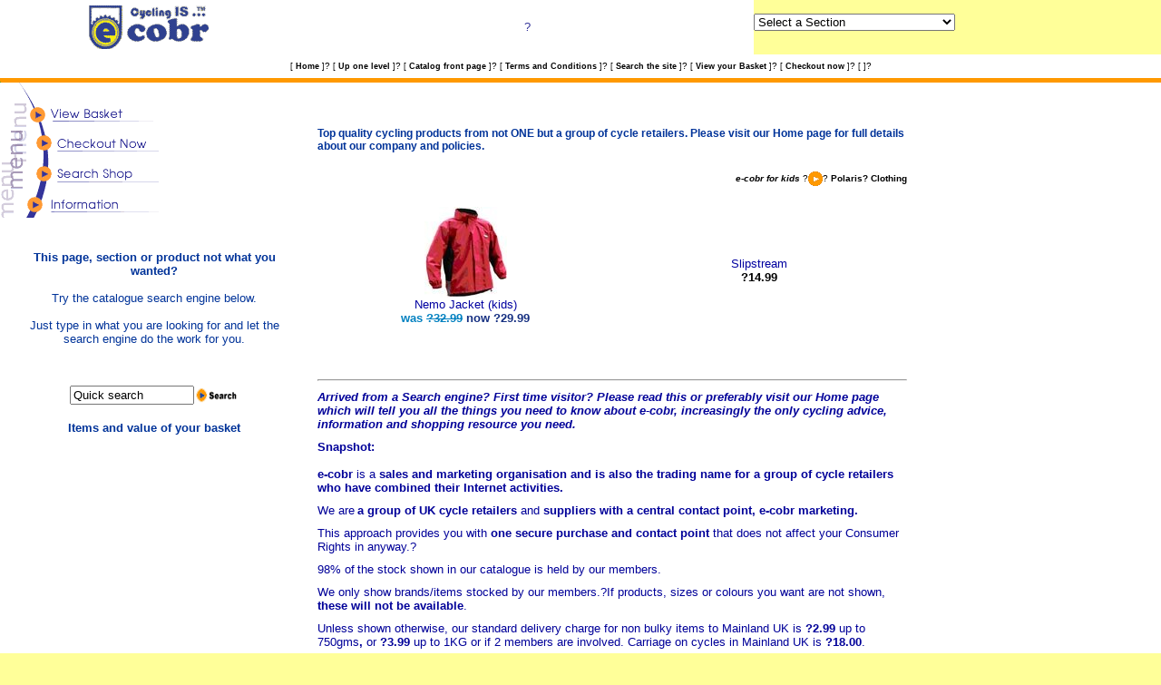

--- FILE ---
content_type: text/html; charset=utf-8
request_url: https://cobr.co.uk/acatalog/e_cobr_Online_Shop_Polaris__Clothing_5520.html
body_size: 3458
content:
<!DOCTYPE HTML PUBLIC "-//W3C//DTD HTML 4.0 Transitional//EN">
<html>
<head>
  <title>e-cobr - a group of cycle retailers Polaris? Clothing</title>
  <meta name="ACTINICTITLE" content="Polaris? Clothing">
  <meta http-equiv="content-type" content="text/html; charset=utf-8">
  <meta name="ActinicKey" content="0f36bcdf170455df771d2614330253820">
  <link rel="STYLESHEET" href="actinic2.css">
  <script language="JavaScript" src="actiniccore.js" type="text/javascript"></script>
  <script language="JavaScript" src="actinicextras.js" type="text/javascript"></script>
  <script language="JavaScript" src="Act_sections.js" type="text/javascript"></script>
  <script language="JavaScript" type="text/javascript">
  <!--

  function ACT_DropListBox(ar)
  {
  var strIDs = '<SELECT SIZE="1" NAME="ACT_droplstbox" onChange="if(options[selectedIndex].value) window.location.href=(options[selectedIndex].value)">'
  var sel = " SELECTED"
  strIDs += '<OPTION ' + sel + ' VALUE="">Select a Section<\/OPTION>'
  for (var i=1;i<=ar.length;i++)
  {
  if (ar[i].sURL !=null)
  {
  strIDs += '<OPTION VALUE="' + ar[i].sURL + '&ACTINIC_REFERRER=' + escape(location.href) + '&NOCLEARFRAMES=1">' + ar[i].sName + '<\/OPTION>'
  }
  }
  strIDs+='<\/SELECT>'
  return strIDs
  }
  //-->
  </script>
</head>
<body text="#000000" leftmargin="0" topmargin="0" marginwidth="0" marginheight="0" onload="PreloadImages('home2.gif','top2.gif','back2.gif','sections2.gif','sitemap2.gif','info2.gif','search2.gif','cart2.gif','order2.gif','mail2.gif')" bgcolor="#FFFFFF" link="#0000A0" vlink="#666666" alink="#000099">
  <table width="100%" border="0" cellspacing="0" cellpadding="0">
    <tr>
      <td width="26%" height="60" align="center" valign="middle" bgcolor="#FFFFFF"><img src="new_simple_e-cobr.gif" width="136" height="50"></td>
      <td width="39%" height="60" align="center" valign="middle" bgcolor="#FFFFFF"><font color="#333399" size="2" face="Arial, Helvetica, sans-serif">?</font></td>
      <td>
        <form name="Act_SectionDroplist">
          <script language="Javascript1.1">
          document.write(ACT_DropListBox(sections))
          </script>
        </form>
      </td>
    </tr>
    <tr align="center" valign="middle" bgcolor="#FFFFFF">
      <td height="26" colspan="3">
<span class="actxxsmall">[</span> <b><a href="/" target="_self" onmouseover="SwapImage('nav_home','home2.gif')" onmouseout="RestoreImage()"><span class="actxxsmall">Home</span></a></b> <span class="actxxsmall">]</span>? <span class="actxxsmall">[</span> <b><a href="e_cobr_for_kids.html" target="_self" onmouseover="SwapImage('nav_up','top2.gif')" onmouseout="RestoreImage()"><span class="actxxsmall">Up one level</span></a></b> <span class="actxxsmall">]</span>? <span class="actxxsmall">[</span> <b><a href="index.html" target="_self" onmouseover="SwapImage('nav_sections','sections2.gif')" onmouseout="RestoreImage()"><span class="actxxsmall">Catalog front page</span></a></b> <span class="actxxsmall">]</span>? <span class="actxxsmall">[</span> <b><a href="/e-cobr_2005/terms&cond.shtml" target="_self" onmouseover="SwapImage('nav_info','info2.gif')" onmouseout="RestoreImage()"><span class="actxxsmall">Terms and Conditions</span></a></b> <span class="actxxsmall">]</span>? <span class="actxxsmall">[</span> <b><a href="search.html" target="_self" onmouseover="SwapImage('nav_search','search2.gif')" onmouseout="RestoreImage()"><span class="actxxsmall">Search the site</span></a></b> <span class="actxxsmall">]</span>? <span class="actxxsmall">[</span> <b><span class="actxxsmall">View your Basket</span></b> <span class="actxxsmall">]</span>? <span class="actxxsmall">[</span> <b><span class="actxxsmall">Checkout now</span></b> <span class="actxxsmall">]</span>? <span class="actxxsmall">[</span> <b></b> <span class="actxxsmall">]</span>?</td>
    </tr>
    <tr bgcolor="#FF9900">
      <td height="5" colspan="3" align="left" valign="bottom"><img src="pxl_blue.gif" width="1" height="1"></td>
    </tr>
  </table>
  <table width="100%" border="0" cellpadding="0" cellspacing="0" bgcolor="#FFFFFF">
    <tr>
      <td width="243" align="left" valign="top">
        <table width="100%" border="0" cellspacing="0" cellpadding="0">
          <tr>
            <td><img name="lmenu_viewbasket" src="lmenu_viewbasket.gif" width="175" height="48" border="0" alt="View your Basket"></td>
          </tr>
          <tr>
            <td><img name="lmenu_checkout" src="lmenu_checkout.gif" width="175" height="32" border="0" alt="Checkout now"></td>
          </tr>
          <tr>
            <td><a href="search.html" target="_self"><img name="lmenu_search" src="lmenu_search.gif" width="175" height="36" border="0" alt="Search the site"></a></td>
          </tr>
          <tr>
            <td><a href="/e-cobr_2005/terms&cond.shtml" target="_self"><img name="lmenu_info" src="lmenu_info.gif" width="175" height="33" border="0" alt="Terms and Conditions"></a></td>
          </tr>
          <tr>
            <td></td>
          </tr>
        </table>
<br>
        <table width="90%" align="center" cellpadding="0" cellspacing="0">
          <tr>
            <td height="156">
              <div align="center">
                <p><font color="#003399" size="2" face="Arial, Helvetica, sans-serif"><strong>This page, section or product not what you wanted?</strong><br>
                <br>
                Try the catalogue search engine below.<br>
                <br></font> <font color="#003399" size="2" face="Arial, Helvetica, sans-serif">Just type in what you are looking for and let the search engine do the work for you.</font></p>
              </div>
            </td>
          </tr>
        </table>
        <div align="center">
          <p></p>
          <form name="simplesearch" action="https://cobr.co.uk/cgi-local/ss000001.pl" method="get"></form>
          <table cellspacing="0" cellpadding="0" border="0" height="37" align="center">
            <tr valign="middle">
              <td align="center" nowrap><input type="text" name="SS" size="15" maxsize="125" value="Quick search" onfocus="this.value='';this.style.background='#FFFFFF'"></td>
              <td align="center" nowrap>
<input name="ACTION" type="image" id="ACTION" src="quicksearch.gif" width="49" height="19" border="0">   </td>
            </tr>
          </table>
          <p></p>
          <table width="90%" cellspacing="0" cellpadding="0">
            <tr>
              <td>
                <div align="center">
                  <strong><font color="#003399" size="2" face="Arial, Helvetica, sans-serif">Items and value of your basket</font></strong>
                </div>
              </td>
            </tr>
          </table>
<br>
        </div>
        <table width="100" border="0" cellspacing="0" cellpadding="0" align="center">
          <tr>
            <td background="pxl_red.gif">
              <div align="center">
                <span class="actxxsmall">
                <script language="JavaScript">


                
                
                </script></span>
              </div>
            </td>
          </tr>
        </table>
<br>
      </td>
      <td width="528" height="703" align="center" valign="top">
        <table width="508" height="713" border="0" align="left" cellpadding="0" cellspacing="10" bgcolor="#FFFFFF">
          <tr>
            <td width="488" height="693" align="left" valign="middle">
              <p align="left"></p>
              <form method="post" action="https://cobr.co.uk/cgi-local/ca000001.pl">
                
                <p></p>
                <div align="left">
                  <p><span class="marketing">Top quality cycling products from not ONE but a group of cycle retailers. Please visit our Home page for full details about our company and policies.</span><br>
                  <br></p>
                  <div align="right">
                    <p><a name="sectiontop"></a><a href="e_cobr_for_kids.html"><span class="actxsmall"><i><b>e-cobr for kids</b></i></span></a> ?<img src="section_image.gif" width="16" height="16" align="absmiddle">? <span class="actxsmall"><b>Polaris? Clothing</b></span> <a name="sectiontop"></a></p>
                    <p><a name="sectiontop"></a></p>
                    <table width="100%">
                      <tr>
                        <td width="50%">
                          <table width="195" border="0" cellspacing="0" cellpadding="10" align="center">
                            <tr>
                              <td rowspan="2" align="center" valign="top">
<a href="copy_of_Polaris_Nemo_Jacket.html"><img src="04polaris_nemo_100.jpg" alt="Nemo Jacket (kids)" border="0" height="100" width="91" align="absmiddle"></a><br>
                              <a href="copy_of_Polaris_Nemo_Jacket.html"><font face="ARIAL" size="2">Nemo Jacket (kids)</font></a><br>
                              <font face="ARIAL" size="2"><b><font size="2" face="Arial, Helvetica, sans-serif" color="#0080C0">was <s><b>?32.99</b></s> <font color="#152F81">now <b>?29.99</b></font></font><font size="2" face="Arial, Helvetica, sans-serif" color="#0080C0"></font></b></font>
</td>
                            </tr>
                          </table>
                        </td>
                        <td width="50%">
                          <table width="195" border="0" cellspacing="0" cellpadding="10" align="center">
                            <tr>
                              <td rowspan="2" align="center" valign="top">
<a href="e_cobr_Online_Shop_Slipstream_5551.html"></a><br>
                              <a href="e_cobr_Online_Shop_Slipstream_5551.html"><font face="ARIAL" size="2">Slipstream</font></a><br>
                              <font face="ARIAL" size="2"><b>?14.99</b></font>
</td>
                            </tr>
                          </table>
                        </td>
                      </tr>
                    </table>  <br>
                    <p></p>
                    <table width="650" cols="3" border="0" cellpadding="10" cellspacing="0" align="center"></table>
                  </div>
                  <div align="right">
                    <p><a name="sectionbottom"></a></p>
                  </div>
<a name="sectionbottom"></a><br>
                  <span class="marketing"></span>
                  <hr>
                  <div align="left">
                    <p><font size="2" face="Arial, Helvetica, sans-serif"><strong><font color="#000099"><em>Arrived from a Search engine? First time visitor? Please read this or preferably visit our Home page which will tell you all the t</em></font></strong></font><em><font color="#000099" size="2" face="Arial, Helvetica, sans-serif"><strong>hings you need to know about e-cobr, increasingly the only cycling advice, information and shopping resource you need.</strong></font></em></p>
                    <p><font color="#000099" size="2" face="Arial, Helvetica, sans-serif"><strong>Snapshot:<br>
                    <br>
                    e-cobr</strong> is a <strong>sales and marketing organisation and is also the trading name for a group of cycle retailers who have combined their Internet activities.</strong></font></p>
                    <p><font color="#000099" size="2" face="Arial, Helvetica, sans-serif">We are</font> <font color="#000099" size="2" face="Arial, Helvetica, sans-serif"><strong>a group of UK cycle retailers</strong> and <strong>suppliers with a central contact point, e-cobr marketing.</strong></font></p>
                    <p><font color="#000099" size="2" face="Arial, Helvetica, sans-serif">This approach provides you with <strong>one secure purchase and contact point</strong> that does not affect your Consumer Rights in anyway.?</font></p>
                    <p><font color="#000099" size="2" face="Arial, Helvetica, sans-serif">98% of</font> <font color="#000099" size="2" face="Arial, Helvetica, sans-serif">the stock shown in our catalogue is held <strong></strong>by our members.</font></p>
                    <p><font color="#000099" size="2" face="Arial, Helvetica, sans-serif">We only show brands/items stocked by our members.?If products, sizes or colours you want are not shown, <strong>these will not be available</strong>.</font></p>
                    <p><font color="#000099" size="2" face="Arial, Helvetica, sans-serif">Unless shown otherwise, our standard delivery charge for non bulky items to Mainland UK is <strong>?2.99</strong> up to 750gms<strong>,</strong> or <strong>?3.99</strong> up to 1KG or if 2 members are involved. Carriage on cycles in Mainland UK is <strong>?18.00</strong>.</font><font color="#000099" size="2" face="Arial, Helvetica, sans-serif"><br>
                    <br>
                    For a <strong>complete explanation</strong> of our Terms and Conditions of business follow the link at the top of this page.</font></p>
                  </div>
                </div>
              </form>
            </td>
          </tr>
        </table>
      </td>
    </tr>
    <tr>
      <td colspan="2" valign="top" align="left" background="pxl_blue.gif"><img src="pxl_blue.gif" width="1" height="1"></td>
    </tr>
    <tr align="right" valign="middle">
      <td height="35" colspan="2" bgcolor="#FF9900">
        <table width="98%" border="0" align="left" cellpadding="5" cellspacing="0" bgcolor="#FFFFFF">
          <tr>
            <td height="35" align="right" bgcolor="#FF9900"><img src="back_to_top.gif" width="130" height="25" border="0" alt="Back to Top" onclick="GotoAnchor('top')"></td>
          </tr>
        </table>
      </td>
    </tr>
  </table>
<script defer src="https://static.cloudflareinsights.com/beacon.min.js/vcd15cbe7772f49c399c6a5babf22c1241717689176015" integrity="sha512-ZpsOmlRQV6y907TI0dKBHq9Md29nnaEIPlkf84rnaERnq6zvWvPUqr2ft8M1aS28oN72PdrCzSjY4U6VaAw1EQ==" data-cf-beacon='{"version":"2024.11.0","token":"1b4c10b0808640c0b8d4a4b108b820d6","r":1,"server_timing":{"name":{"cfCacheStatus":true,"cfEdge":true,"cfExtPri":true,"cfL4":true,"cfOrigin":true,"cfSpeedBrain":true},"location_startswith":null}}' crossorigin="anonymous"></script>
</body>
</html>
